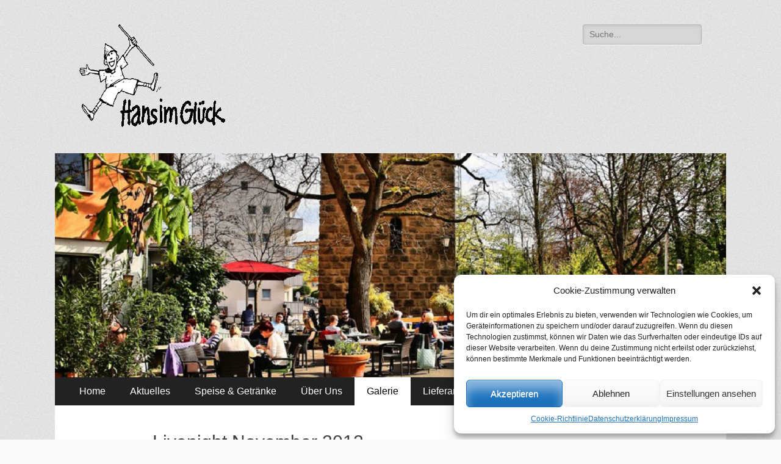

--- FILE ---
content_type: text/html; charset=UTF-8
request_url: https://www.hig-hn.de/livenight-november-2012/
body_size: 14529
content:
        <!DOCTYPE html>
        <html lang="de">
        
<head>
		<meta charset="UTF-8">
		<meta name="viewport" content="width=device-width, initial-scale=1, minimum-scale=1">
		<link rel="profile" href="https://gmpg.org/xfn/11">
		<title>Livenight November 2012</title>
<meta name='robots' content='max-image-preview:large' />
<link rel="alternate" type="application/rss+xml" title=" &raquo; Feed" href="https://www.hig-hn.de/feed/" />
<link rel="alternate" type="application/rss+xml" title=" &raquo; Kommentar-Feed" href="https://www.hig-hn.de/comments/feed/" />
<link rel="alternate" title="oEmbed (JSON)" type="application/json+oembed" href="https://www.hig-hn.de/wp-json/oembed/1.0/embed?url=https%3A%2F%2Fwww.hig-hn.de%2Flivenight-november-2012%2F" />
<link rel="alternate" title="oEmbed (XML)" type="text/xml+oembed" href="https://www.hig-hn.de/wp-json/oembed/1.0/embed?url=https%3A%2F%2Fwww.hig-hn.de%2Flivenight-november-2012%2F&#038;format=xml" />
<style id='wp-img-auto-sizes-contain-inline-css' type='text/css'>
img:is([sizes=auto i],[sizes^="auto," i]){contain-intrinsic-size:3000px 1500px}
/*# sourceURL=wp-img-auto-sizes-contain-inline-css */
</style>
<style id='wp-emoji-styles-inline-css' type='text/css'>

	img.wp-smiley, img.emoji {
		display: inline !important;
		border: none !important;
		box-shadow: none !important;
		height: 1em !important;
		width: 1em !important;
		margin: 0 0.07em !important;
		vertical-align: -0.1em !important;
		background: none !important;
		padding: 0 !important;
	}
/*# sourceURL=wp-emoji-styles-inline-css */
</style>
<style id='wp-block-library-inline-css' type='text/css'>
:root{--wp-block-synced-color:#7a00df;--wp-block-synced-color--rgb:122,0,223;--wp-bound-block-color:var(--wp-block-synced-color);--wp-editor-canvas-background:#ddd;--wp-admin-theme-color:#007cba;--wp-admin-theme-color--rgb:0,124,186;--wp-admin-theme-color-darker-10:#006ba1;--wp-admin-theme-color-darker-10--rgb:0,107,160.5;--wp-admin-theme-color-darker-20:#005a87;--wp-admin-theme-color-darker-20--rgb:0,90,135;--wp-admin-border-width-focus:2px}@media (min-resolution:192dpi){:root{--wp-admin-border-width-focus:1.5px}}.wp-element-button{cursor:pointer}:root .has-very-light-gray-background-color{background-color:#eee}:root .has-very-dark-gray-background-color{background-color:#313131}:root .has-very-light-gray-color{color:#eee}:root .has-very-dark-gray-color{color:#313131}:root .has-vivid-green-cyan-to-vivid-cyan-blue-gradient-background{background:linear-gradient(135deg,#00d084,#0693e3)}:root .has-purple-crush-gradient-background{background:linear-gradient(135deg,#34e2e4,#4721fb 50%,#ab1dfe)}:root .has-hazy-dawn-gradient-background{background:linear-gradient(135deg,#faaca8,#dad0ec)}:root .has-subdued-olive-gradient-background{background:linear-gradient(135deg,#fafae1,#67a671)}:root .has-atomic-cream-gradient-background{background:linear-gradient(135deg,#fdd79a,#004a59)}:root .has-nightshade-gradient-background{background:linear-gradient(135deg,#330968,#31cdcf)}:root .has-midnight-gradient-background{background:linear-gradient(135deg,#020381,#2874fc)}:root{--wp--preset--font-size--normal:16px;--wp--preset--font-size--huge:42px}.has-regular-font-size{font-size:1em}.has-larger-font-size{font-size:2.625em}.has-normal-font-size{font-size:var(--wp--preset--font-size--normal)}.has-huge-font-size{font-size:var(--wp--preset--font-size--huge)}.has-text-align-center{text-align:center}.has-text-align-left{text-align:left}.has-text-align-right{text-align:right}.has-fit-text{white-space:nowrap!important}#end-resizable-editor-section{display:none}.aligncenter{clear:both}.items-justified-left{justify-content:flex-start}.items-justified-center{justify-content:center}.items-justified-right{justify-content:flex-end}.items-justified-space-between{justify-content:space-between}.screen-reader-text{border:0;clip-path:inset(50%);height:1px;margin:-1px;overflow:hidden;padding:0;position:absolute;width:1px;word-wrap:normal!important}.screen-reader-text:focus{background-color:#ddd;clip-path:none;color:#444;display:block;font-size:1em;height:auto;left:5px;line-height:normal;padding:15px 23px 14px;text-decoration:none;top:5px;width:auto;z-index:100000}html :where(.has-border-color){border-style:solid}html :where([style*=border-top-color]){border-top-style:solid}html :where([style*=border-right-color]){border-right-style:solid}html :where([style*=border-bottom-color]){border-bottom-style:solid}html :where([style*=border-left-color]){border-left-style:solid}html :where([style*=border-width]){border-style:solid}html :where([style*=border-top-width]){border-top-style:solid}html :where([style*=border-right-width]){border-right-style:solid}html :where([style*=border-bottom-width]){border-bottom-style:solid}html :where([style*=border-left-width]){border-left-style:solid}html :where(img[class*=wp-image-]){height:auto;max-width:100%}:where(figure){margin:0 0 1em}html :where(.is-position-sticky){--wp-admin--admin-bar--position-offset:var(--wp-admin--admin-bar--height,0px)}@media screen and (max-width:600px){html :where(.is-position-sticky){--wp-admin--admin-bar--position-offset:0px}}

/*# sourceURL=wp-block-library-inline-css */
</style><style id='global-styles-inline-css' type='text/css'>
:root{--wp--preset--aspect-ratio--square: 1;--wp--preset--aspect-ratio--4-3: 4/3;--wp--preset--aspect-ratio--3-4: 3/4;--wp--preset--aspect-ratio--3-2: 3/2;--wp--preset--aspect-ratio--2-3: 2/3;--wp--preset--aspect-ratio--16-9: 16/9;--wp--preset--aspect-ratio--9-16: 9/16;--wp--preset--color--black: #000000;--wp--preset--color--cyan-bluish-gray: #abb8c3;--wp--preset--color--white: #ffffff;--wp--preset--color--pale-pink: #f78da7;--wp--preset--color--vivid-red: #cf2e2e;--wp--preset--color--luminous-vivid-orange: #ff6900;--wp--preset--color--luminous-vivid-amber: #fcb900;--wp--preset--color--light-green-cyan: #7bdcb5;--wp--preset--color--vivid-green-cyan: #00d084;--wp--preset--color--pale-cyan-blue: #8ed1fc;--wp--preset--color--vivid-cyan-blue: #0693e3;--wp--preset--color--vivid-purple: #9b51e0;--wp--preset--color--dark-gray: #404040;--wp--preset--color--gray: #eeeeee;--wp--preset--color--light-gray: #f9f9f9;--wp--preset--color--yellow: #e5ae4a;--wp--preset--color--blue: #1b8be0;--wp--preset--color--tahiti-gold: #e4741f;--wp--preset--gradient--vivid-cyan-blue-to-vivid-purple: linear-gradient(135deg,rgb(6,147,227) 0%,rgb(155,81,224) 100%);--wp--preset--gradient--light-green-cyan-to-vivid-green-cyan: linear-gradient(135deg,rgb(122,220,180) 0%,rgb(0,208,130) 100%);--wp--preset--gradient--luminous-vivid-amber-to-luminous-vivid-orange: linear-gradient(135deg,rgb(252,185,0) 0%,rgb(255,105,0) 100%);--wp--preset--gradient--luminous-vivid-orange-to-vivid-red: linear-gradient(135deg,rgb(255,105,0) 0%,rgb(207,46,46) 100%);--wp--preset--gradient--very-light-gray-to-cyan-bluish-gray: linear-gradient(135deg,rgb(238,238,238) 0%,rgb(169,184,195) 100%);--wp--preset--gradient--cool-to-warm-spectrum: linear-gradient(135deg,rgb(74,234,220) 0%,rgb(151,120,209) 20%,rgb(207,42,186) 40%,rgb(238,44,130) 60%,rgb(251,105,98) 80%,rgb(254,248,76) 100%);--wp--preset--gradient--blush-light-purple: linear-gradient(135deg,rgb(255,206,236) 0%,rgb(152,150,240) 100%);--wp--preset--gradient--blush-bordeaux: linear-gradient(135deg,rgb(254,205,165) 0%,rgb(254,45,45) 50%,rgb(107,0,62) 100%);--wp--preset--gradient--luminous-dusk: linear-gradient(135deg,rgb(255,203,112) 0%,rgb(199,81,192) 50%,rgb(65,88,208) 100%);--wp--preset--gradient--pale-ocean: linear-gradient(135deg,rgb(255,245,203) 0%,rgb(182,227,212) 50%,rgb(51,167,181) 100%);--wp--preset--gradient--electric-grass: linear-gradient(135deg,rgb(202,248,128) 0%,rgb(113,206,126) 100%);--wp--preset--gradient--midnight: linear-gradient(135deg,rgb(2,3,129) 0%,rgb(40,116,252) 100%);--wp--preset--font-size--small: 14px;--wp--preset--font-size--medium: 20px;--wp--preset--font-size--large: 42px;--wp--preset--font-size--x-large: 42px;--wp--preset--font-size--extra-small: 13px;--wp--preset--font-size--normal: 16px;--wp--preset--font-size--huge: 56px;--wp--preset--spacing--20: 0.44rem;--wp--preset--spacing--30: 0.67rem;--wp--preset--spacing--40: 1rem;--wp--preset--spacing--50: 1.5rem;--wp--preset--spacing--60: 2.25rem;--wp--preset--spacing--70: 3.38rem;--wp--preset--spacing--80: 5.06rem;--wp--preset--shadow--natural: 6px 6px 9px rgba(0, 0, 0, 0.2);--wp--preset--shadow--deep: 12px 12px 50px rgba(0, 0, 0, 0.4);--wp--preset--shadow--sharp: 6px 6px 0px rgba(0, 0, 0, 0.2);--wp--preset--shadow--outlined: 6px 6px 0px -3px rgb(255, 255, 255), 6px 6px rgb(0, 0, 0);--wp--preset--shadow--crisp: 6px 6px 0px rgb(0, 0, 0);}:where(.is-layout-flex){gap: 0.5em;}:where(.is-layout-grid){gap: 0.5em;}body .is-layout-flex{display: flex;}.is-layout-flex{flex-wrap: wrap;align-items: center;}.is-layout-flex > :is(*, div){margin: 0;}body .is-layout-grid{display: grid;}.is-layout-grid > :is(*, div){margin: 0;}:where(.wp-block-columns.is-layout-flex){gap: 2em;}:where(.wp-block-columns.is-layout-grid){gap: 2em;}:where(.wp-block-post-template.is-layout-flex){gap: 1.25em;}:where(.wp-block-post-template.is-layout-grid){gap: 1.25em;}.has-black-color{color: var(--wp--preset--color--black) !important;}.has-cyan-bluish-gray-color{color: var(--wp--preset--color--cyan-bluish-gray) !important;}.has-white-color{color: var(--wp--preset--color--white) !important;}.has-pale-pink-color{color: var(--wp--preset--color--pale-pink) !important;}.has-vivid-red-color{color: var(--wp--preset--color--vivid-red) !important;}.has-luminous-vivid-orange-color{color: var(--wp--preset--color--luminous-vivid-orange) !important;}.has-luminous-vivid-amber-color{color: var(--wp--preset--color--luminous-vivid-amber) !important;}.has-light-green-cyan-color{color: var(--wp--preset--color--light-green-cyan) !important;}.has-vivid-green-cyan-color{color: var(--wp--preset--color--vivid-green-cyan) !important;}.has-pale-cyan-blue-color{color: var(--wp--preset--color--pale-cyan-blue) !important;}.has-vivid-cyan-blue-color{color: var(--wp--preset--color--vivid-cyan-blue) !important;}.has-vivid-purple-color{color: var(--wp--preset--color--vivid-purple) !important;}.has-black-background-color{background-color: var(--wp--preset--color--black) !important;}.has-cyan-bluish-gray-background-color{background-color: var(--wp--preset--color--cyan-bluish-gray) !important;}.has-white-background-color{background-color: var(--wp--preset--color--white) !important;}.has-pale-pink-background-color{background-color: var(--wp--preset--color--pale-pink) !important;}.has-vivid-red-background-color{background-color: var(--wp--preset--color--vivid-red) !important;}.has-luminous-vivid-orange-background-color{background-color: var(--wp--preset--color--luminous-vivid-orange) !important;}.has-luminous-vivid-amber-background-color{background-color: var(--wp--preset--color--luminous-vivid-amber) !important;}.has-light-green-cyan-background-color{background-color: var(--wp--preset--color--light-green-cyan) !important;}.has-vivid-green-cyan-background-color{background-color: var(--wp--preset--color--vivid-green-cyan) !important;}.has-pale-cyan-blue-background-color{background-color: var(--wp--preset--color--pale-cyan-blue) !important;}.has-vivid-cyan-blue-background-color{background-color: var(--wp--preset--color--vivid-cyan-blue) !important;}.has-vivid-purple-background-color{background-color: var(--wp--preset--color--vivid-purple) !important;}.has-black-border-color{border-color: var(--wp--preset--color--black) !important;}.has-cyan-bluish-gray-border-color{border-color: var(--wp--preset--color--cyan-bluish-gray) !important;}.has-white-border-color{border-color: var(--wp--preset--color--white) !important;}.has-pale-pink-border-color{border-color: var(--wp--preset--color--pale-pink) !important;}.has-vivid-red-border-color{border-color: var(--wp--preset--color--vivid-red) !important;}.has-luminous-vivid-orange-border-color{border-color: var(--wp--preset--color--luminous-vivid-orange) !important;}.has-luminous-vivid-amber-border-color{border-color: var(--wp--preset--color--luminous-vivid-amber) !important;}.has-light-green-cyan-border-color{border-color: var(--wp--preset--color--light-green-cyan) !important;}.has-vivid-green-cyan-border-color{border-color: var(--wp--preset--color--vivid-green-cyan) !important;}.has-pale-cyan-blue-border-color{border-color: var(--wp--preset--color--pale-cyan-blue) !important;}.has-vivid-cyan-blue-border-color{border-color: var(--wp--preset--color--vivid-cyan-blue) !important;}.has-vivid-purple-border-color{border-color: var(--wp--preset--color--vivid-purple) !important;}.has-vivid-cyan-blue-to-vivid-purple-gradient-background{background: var(--wp--preset--gradient--vivid-cyan-blue-to-vivid-purple) !important;}.has-light-green-cyan-to-vivid-green-cyan-gradient-background{background: var(--wp--preset--gradient--light-green-cyan-to-vivid-green-cyan) !important;}.has-luminous-vivid-amber-to-luminous-vivid-orange-gradient-background{background: var(--wp--preset--gradient--luminous-vivid-amber-to-luminous-vivid-orange) !important;}.has-luminous-vivid-orange-to-vivid-red-gradient-background{background: var(--wp--preset--gradient--luminous-vivid-orange-to-vivid-red) !important;}.has-very-light-gray-to-cyan-bluish-gray-gradient-background{background: var(--wp--preset--gradient--very-light-gray-to-cyan-bluish-gray) !important;}.has-cool-to-warm-spectrum-gradient-background{background: var(--wp--preset--gradient--cool-to-warm-spectrum) !important;}.has-blush-light-purple-gradient-background{background: var(--wp--preset--gradient--blush-light-purple) !important;}.has-blush-bordeaux-gradient-background{background: var(--wp--preset--gradient--blush-bordeaux) !important;}.has-luminous-dusk-gradient-background{background: var(--wp--preset--gradient--luminous-dusk) !important;}.has-pale-ocean-gradient-background{background: var(--wp--preset--gradient--pale-ocean) !important;}.has-electric-grass-gradient-background{background: var(--wp--preset--gradient--electric-grass) !important;}.has-midnight-gradient-background{background: var(--wp--preset--gradient--midnight) !important;}.has-small-font-size{font-size: var(--wp--preset--font-size--small) !important;}.has-medium-font-size{font-size: var(--wp--preset--font-size--medium) !important;}.has-large-font-size{font-size: var(--wp--preset--font-size--large) !important;}.has-x-large-font-size{font-size: var(--wp--preset--font-size--x-large) !important;}
/*# sourceURL=global-styles-inline-css */
</style>

<style id='classic-theme-styles-inline-css' type='text/css'>
/*! This file is auto-generated */
.wp-block-button__link{color:#fff;background-color:#32373c;border-radius:9999px;box-shadow:none;text-decoration:none;padding:calc(.667em + 2px) calc(1.333em + 2px);font-size:1.125em}.wp-block-file__button{background:#32373c;color:#fff;text-decoration:none}
/*# sourceURL=/wp-includes/css/classic-themes.min.css */
</style>
<link rel='stylesheet' id='contact-form-7-css' href='https://www.hig-hn.de/wp-content/plugins/contact-form-7/includes/css/styles.css?ver=6.1.3' type='text/css' media='all' />
<link rel='stylesheet' id='wpgmp-frontend-css' href='https://www.hig-hn.de/wp-content/plugins/wp-google-map-plugin/assets/css/wpgmp_all_frontend.css?ver=4.9.1' type='text/css' media='all' />
<link rel='stylesheet' id='cmplz-general-css' href='https://www.hig-hn.de/wp-content/plugins/complianz-gdpr-premium/assets/css/cookieblocker.min.css?ver=1755861883' type='text/css' media='all' />
<link rel='stylesheet' id='catchresponsive-style-css' href='https://www.hig-hn.de/wp-content/themes/catch-responsive-pro/style.css?ver=5.0' type='text/css' media='all' />
<link rel='stylesheet' id='catchresponsive-block-style-css' href='https://www.hig-hn.de/wp-content/themes/catch-responsive-pro/css/blocks.css?ver=5.0' type='text/css' media='all' />
<link rel='stylesheet' id='font-awesome-css' href='https://www.hig-hn.de/wp-content/themes/catch-responsive-pro/css/font-awesome/css/all.min.css?ver=6.7.2' type='text/css' media='all' />
<link rel='stylesheet' id='jquery-sidr-css' href='https://www.hig-hn.de/wp-content/themes/catch-responsive-pro/css/jquery.sidr.light.min.css?ver=2.1.0' type='text/css' media='all' />
<script type="text/javascript" src="https://www.hig-hn.de/wp-includes/js/jquery/jquery.min.js?ver=3.7.1" id="jquery-core-js"></script>
<script type="text/javascript" src="https://www.hig-hn.de/wp-includes/js/jquery/jquery-migrate.min.js?ver=3.4.1" id="jquery-migrate-js"></script>
<script type="text/javascript" src="https://www.hig-hn.de/wp-content/themes/catch-responsive-pro/js/jquery.sidr.min.js?ver=2.2.1.1" id="jquery-sidr-js"></script>
<script type="text/javascript" src="https://www.hig-hn.de/wp-content/themes/catch-responsive-pro/js/catchresponsive-custom-scripts.min.js" id="catchresponsive-custom-scripts-js"></script>
<link rel="https://api.w.org/" href="https://www.hig-hn.de/wp-json/" /><link rel="alternate" title="JSON" type="application/json" href="https://www.hig-hn.de/wp-json/wp/v2/pages/834" /><link rel="canonical" href="https://www.hig-hn.de/livenight-november-2012/" />
			<style>.cmplz-hidden {
					display: none !important;
				}</style><style type="text/css" id="custom-background-css">
body.custom-background { background-image: url("https://www.hig-hn.de/wp-content/themes/catch-responsive-pro/images/body-bg.jpg"); background-position: left top; background-size: auto; background-repeat: repeat; background-attachment: scroll; }
</style>
	<!--  inline CSS Styles -->
<style type="text/css" media="screen">
.site-title a, .site-description { color: #111111; }
</style>
</head>

<body data-rsssl=1 data-cmplz=1 class="wp-singular page-template-default page page-id-834 custom-background wp-custom-logo wp-embed-responsive wp-theme-catch-responsive-pro no-sidebar content-width excerpt-image-left mobile-menu-one">


		<div id="page" class="hfeed site">
				<header id="masthead" role="banner">
    		<div class="wrapper">
		
        <div id="mobile-header-left-menu" class="mobile-menu-anchor primary-menu">
            <a href="#mobile-header-left-nav" id="header-left-menu" class="font-awesome fa-solid fa-menu">
                <span class="mobile-menu-text">Menü</span>
            </a>
        </div><!-- #mobile-header-menu -->

        <div id="site-branding" class="logo-left">
				<div id="site-logo"><a href="https://www.hig-hn.de/" class="custom-logo-link" rel="home"><img width="242" height="171" src="https://www.hig-hn.de/wp-content/uploads/2018/09/cropped-hansimglueck-1.gif" class="custom-logo" alt="" decoding="async" /></a></div><!-- #site-logo --><div id="site-header"><p class="site-title"><a href="https://www.hig-hn.de/" rel="home"></a></p></div><!-- #site-header --></div><!-- #site-branding-->

<aside class="site-navigation sidebar sidebar-header-right widget-area">
			<section class="widget widget_search" id="header-right-search">
			<div class="widget-wrap">
				
<form role="search" method="get" class="search-form" action="https://www.hig-hn.de/">
	<label>
		<span class="screen-reader-text">Suche für: </span>
		<input type="search" class="search-field" placeholder="Suche..." value="" name="s" title="Suche für: ">
	</label>
	<input type="submit" class="search-submit" value="Suchen">
</form>
			</div>
		</section>
		</aside><!-- .sidebar .header-sidebar .widget-area -->

			</div><!-- .wrapper -->
		</header><!-- #masthead -->
		<div id="header-featured-image">
					<div class="wrapper"><a title="" href="https://www.hig-hn.de/" target="_self"><img class="wp-post-image" alt="" src="https://www.hig-hn.de/wp-content/uploads/2022/01/cropped-hn-14.apr-102x-kl-1024x400-1.jpg" /></a></div><!-- .wrapper -->
				</div><!-- #header-featured-image -->            <nav class="site-navigation nav-primary search-enabled" role="navigation">
                <div class="wrapper">
                    <h2 class="screen-reader-text">Erstes Menü</h2>
                    <div class="screen-reader-text skip-link"><a href="#content" title="Zum Inhalt:">Zum Inhalt:</a></div>
                    <ul id="menu-main-menu" class="menu catchresponsive-nav-menu"><li id="menu-item-1662" class="menu-item menu-item-type-post_type menu-item-object-page menu-item-home menu-item-1662"><a href="https://www.hig-hn.de/">Home</a></li>
<li id="menu-item-1905" class="menu-item menu-item-type-post_type menu-item-object-page menu-item-has-children menu-item-1905"><a href="https://www.hig-hn.de/aktuelles-2/">Aktuelles</a>
<ul class="sub-menu">
	<li id="menu-item-1664" class="menu-item menu-item-type-post_type menu-item-object-page menu-item-1664"><a href="https://www.hig-hn.de/wetter/">Wetter</a></li>
	<li id="menu-item-1665" class="menu-item menu-item-type-post_type menu-item-object-page menu-item-1665"><a href="https://www.hig-hn.de/termine/">Termine</a></li>
</ul>
</li>
<li id="menu-item-1650" class="menu-item menu-item-type-post_type menu-item-object-page menu-item-has-children menu-item-1650"><a href="https://www.hig-hn.de/speise-getraenke/">Speise &#038; Getränke</a>
<ul class="sub-menu">
	<li id="menu-item-1661" class="menu-item menu-item-type-post_type menu-item-object-page menu-item-1661"><a href="https://www.hig-hn.de/wochenkarte/">Wochenkarte</a></li>
	<li id="menu-item-1657" class="menu-item menu-item-type-post_type menu-item-object-page menu-item-1657"><a href="https://www.hig-hn.de/speisekarte/">Speisekarte</a></li>
	<li id="menu-item-1660" class="menu-item menu-item-type-post_type menu-item-object-page menu-item-1660"><a href="https://www.hig-hn.de/weinkarte/">Weinkarte</a></li>
	<li id="menu-item-1654" class="menu-item menu-item-type-post_type menu-item-object-page menu-item-1654"><a href="https://www.hig-hn.de/1632-2/">Getränke</a></li>
	<li id="menu-item-1653" class="menu-item menu-item-type-post_type menu-item-object-page menu-item-1653"><a href="https://www.hig-hn.de/cocktails/">Cocktails</a></li>
</ul>
</li>
<li id="menu-item-1659" class="menu-item menu-item-type-post_type menu-item-object-page menu-item-has-children menu-item-1659"><a href="https://www.hig-hn.de/ueber-uns/">Über Uns</a>
<ul class="sub-menu">
	<li id="menu-item-1652" class="menu-item menu-item-type-post_type menu-item-object-page menu-item-1652"><a href="https://www.hig-hn.de/anfahrt/">Anfahrt</a></li>
	<li id="menu-item-1655" class="menu-item menu-item-type-post_type menu-item-object-page menu-item-1655"><a href="https://www.hig-hn.de/oeffnungszeiten/">Öffnungszeiten</a></li>
</ul>
</li>
<li id="menu-item-24" class="menu-item menu-item-type-post_type menu-item-object-page current-menu-ancestor current_page_ancestor menu-item-has-children menu-item-24"><a href="https://www.hig-hn.de/galerie/">Galerie</a>
<ul class="sub-menu">
	<li id="menu-item-21" class="menu-item menu-item-type-post_type menu-item-object-page menu-item-has-children menu-item-21"><a href="https://www.hig-hn.de/2017-2/">2017</a>
	<ul class="sub-menu">
		<li id="menu-item-270" class="menu-item menu-item-type-post_type menu-item-object-page menu-item-270"><a href="https://www.hig-hn.de/adventszauber2017/">Adventszauber 2017</a></li>
		<li id="menu-item-271" class="menu-item menu-item-type-post_type menu-item-object-page menu-item-271"><a href="https://www.hig-hn.de/fluss2017/">Fluss 2017</a></li>
		<li id="menu-item-272" class="menu-item menu-item-type-post_type menu-item-object-page menu-item-272"><a href="https://www.hig-hn.de/livenacht-2017/">Livenacht 2017</a></li>
		<li id="menu-item-273" class="menu-item menu-item-type-post_type menu-item-object-page menu-item-273"><a href="https://www.hig-hn.de/tipp-2017/">Tipp 2017</a></li>
	</ul>
</li>
	<li id="menu-item-161" class="menu-item menu-item-type-post_type menu-item-object-page menu-item-has-children menu-item-161"><a href="https://www.hig-hn.de/2016-2/">2016</a>
	<ul class="sub-menu">
		<li id="menu-item-1442" class="menu-item menu-item-type-post_type menu-item-object-page menu-item-1442"><a href="https://www.hig-hn.de/advent-2016/">Advent 2016</a></li>
		<li id="menu-item-1441" class="menu-item menu-item-type-post_type menu-item-object-page menu-item-1441"><a href="https://www.hig-hn.de/em-2016/">EM 2016</a></li>
		<li id="menu-item-1440" class="menu-item menu-item-type-post_type menu-item-object-page menu-item-1440"><a href="https://www.hig-hn.de/livenacht-2016/">Livenacht 2016</a></li>
		<li id="menu-item-1439" class="menu-item menu-item-type-post_type menu-item-object-page menu-item-1439"><a href="https://www.hig-hn.de/livenacht-2-2016/">Livenacht 2. 2016</a></li>
		<li id="menu-item-1438" class="menu-item menu-item-type-post_type menu-item-object-page menu-item-1438"><a href="https://www.hig-hn.de/pre-weihnacht-2016/">Pre-Weihnacht 2016</a></li>
		<li id="menu-item-1437" class="menu-item menu-item-type-post_type menu-item-object-page menu-item-1437"><a href="https://www.hig-hn.de/sylvester-2016/">Sylvester 2016</a></li>
		<li id="menu-item-1436" class="menu-item menu-item-type-post_type menu-item-object-page menu-item-1436"><a href="https://www.hig-hn.de/tipp-2016/">Tipp 2016</a></li>
	</ul>
</li>
	<li id="menu-item-162" class="menu-item menu-item-type-post_type menu-item-object-page menu-item-has-children menu-item-162"><a href="https://www.hig-hn.de/2015-2/">2015</a>
	<ul class="sub-menu">
		<li id="menu-item-1301" class="menu-item menu-item-type-post_type menu-item-object-page menu-item-1301"><a href="https://www.hig-hn.de/25-jaehriges-jubilaeum/">25 Jähriges Jubiläum</a></li>
		<li id="menu-item-1300" class="menu-item menu-item-type-post_type menu-item-object-page menu-item-1300"><a href="https://www.hig-hn.de/adventszauber-2015/">Adventszauber 2015</a></li>
		<li id="menu-item-1299" class="menu-item menu-item-type-post_type menu-item-object-page menu-item-1299"><a href="https://www.hig-hn.de/altweiber-2015/">Altweiber 2015</a></li>
		<li id="menu-item-1297" class="menu-item menu-item-type-post_type menu-item-object-page menu-item-1297"><a href="https://www.hig-hn.de/sylvester-2015/">Sylvester 2015</a></li>
	</ul>
</li>
	<li id="menu-item-163" class="menu-item menu-item-type-post_type menu-item-object-page menu-item-has-children menu-item-163"><a href="https://www.hig-hn.de/2014-2/">2014</a>
	<ul class="sub-menu">
		<li id="menu-item-1187" class="menu-item menu-item-type-post_type menu-item-object-page menu-item-1187"><a href="https://www.hig-hn.de/adventszauber-2014/">Adventszauber 2014</a></li>
		<li id="menu-item-1186" class="menu-item menu-item-type-post_type menu-item-object-page menu-item-1186"><a href="https://www.hig-hn.de/neckarfest-2014/">Neckarfest 2014</a></li>
		<li id="menu-item-1185" class="menu-item menu-item-type-post_type menu-item-object-page menu-item-1185"><a href="https://www.hig-hn.de/pre-sylvester-2014/">Pre-Sylvester 2014</a></li>
		<li id="menu-item-1184" class="menu-item menu-item-type-post_type menu-item-object-page menu-item-1184"><a href="https://www.hig-hn.de/vorweihnacht-2014/">Vorweihnacht 2014</a></li>
		<li id="menu-item-1183" class="menu-item menu-item-type-post_type menu-item-object-page menu-item-1183"><a href="https://www.hig-hn.de/weihnacht-2014/">Weihnacht 2014</a></li>
		<li id="menu-item-1182" class="menu-item menu-item-type-post_type menu-item-object-page menu-item-1182"><a href="https://www.hig-hn.de/wm-2014/">WM 2014</a></li>
	</ul>
</li>
	<li id="menu-item-164" class="menu-item menu-item-type-post_type menu-item-object-page menu-item-has-children menu-item-164"><a href="https://www.hig-hn.de/2013-2/">2013</a>
	<ul class="sub-menu">
		<li id="menu-item-931" class="menu-item menu-item-type-post_type menu-item-object-page menu-item-931"><a href="https://www.hig-hn.de/altweiber-2013/">Altweiber 2013</a></li>
		<li id="menu-item-930" class="menu-item menu-item-type-post_type menu-item-object-page menu-item-930"><a href="https://www.hig-hn.de/neckarfest-2013/">Neckarfest 2013</a></li>
		<li id="menu-item-929" class="menu-item menu-item-type-post_type menu-item-object-page menu-item-929"><a href="https://www.hig-hn.de/sylvester-2013/">Sylvester 2013</a></li>
	</ul>
</li>
	<li id="menu-item-166" class="menu-item menu-item-type-post_type menu-item-object-page current-menu-ancestor current-menu-parent current_page_parent current_page_ancestor menu-item-has-children menu-item-166"><a href="https://www.hig-hn.de/2012-2/">2012</a>
	<ul class="sub-menu">
		<li id="menu-item-938" class="menu-item menu-item-type-post_type menu-item-object-page menu-item-938"><a href="https://www.hig-hn.de/altweiber-2012/">Altweiber 2012</a></li>
		<li id="menu-item-937" class="menu-item menu-item-type-post_type menu-item-object-page menu-item-937"><a href="https://www.hig-hn.de/city-triathlon-2012/">City-Triathlon 2012</a></li>
		<li id="menu-item-936" class="menu-item menu-item-type-post_type menu-item-object-page menu-item-936"><a href="https://www.hig-hn.de/em-2012/">EM 2012</a></li>
		<li id="menu-item-935" class="menu-item menu-item-type-post_type menu-item-object-page menu-item-935"><a href="https://www.hig-hn.de/fruehjahr-2012/">Frühjahr 2012</a></li>
		<li id="menu-item-934" class="menu-item menu-item-type-post_type menu-item-object-page current-menu-item page_item page-item-834 current_page_item menu-item-934"><a href="https://www.hig-hn.de/livenight-november-2012/" aria-current="page">Livenight November 2012</a></li>
		<li id="menu-item-933" class="menu-item menu-item-type-post_type menu-item-object-page menu-item-933"><a href="https://www.hig-hn.de/neckarfest-2012/">Neckarfest 2012</a></li>
		<li id="menu-item-932" class="menu-item menu-item-type-post_type menu-item-object-page menu-item-932"><a href="https://www.hig-hn.de/pre-sylvester-2012/">Pre-Sylvester 2012</a></li>
	</ul>
</li>
	<li id="menu-item-165" class="menu-item menu-item-type-post_type menu-item-object-page menu-item-has-children menu-item-165"><a href="https://www.hig-hn.de/2011-2/">2011</a>
	<ul class="sub-menu">
		<li id="menu-item-781" class="menu-item menu-item-type-post_type menu-item-object-page menu-item-781"><a href="https://www.hig-hn.de/altweiber-2011-2/">Altweiber 2011</a></li>
		<li id="menu-item-786" class="menu-item menu-item-type-post_type menu-item-object-page menu-item-786"><a href="https://www.hig-hn.de/altweiber-2011/">City-Triathlon 2011</a></li>
		<li id="menu-item-784" class="menu-item menu-item-type-post_type menu-item-object-page menu-item-784"><a href="https://www.hig-hn.de/livenight-november-2011/">Livenight November 2011</a></li>
		<li id="menu-item-785" class="menu-item menu-item-type-post_type menu-item-object-page menu-item-785"><a href="https://www.hig-hn.de/livenight-dezember-2011/">Livenight Dezember 2011</a></li>
		<li id="menu-item-783" class="menu-item menu-item-type-post_type menu-item-object-page menu-item-783"><a href="https://www.hig-hn.de/pre-sylvester-2011/">Pre-Sylvester 2011</a></li>
		<li id="menu-item-782" class="menu-item menu-item-type-post_type menu-item-object-page menu-item-782"><a href="https://www.hig-hn.de/sommer-2011/">Sommer 2011</a></li>
	</ul>
</li>
	<li id="menu-item-156" class="menu-item menu-item-type-post_type menu-item-object-page menu-item-has-children menu-item-156"><a href="https://www.hig-hn.de/2010-2/">2010</a>
	<ul class="sub-menu">
		<li id="menu-item-700" class="menu-item menu-item-type-post_type menu-item-object-page menu-item-700"><a href="https://www.hig-hn.de/altweiber-2010/">Altweiber 2010</a></li>
		<li id="menu-item-699" class="menu-item menu-item-type-post_type menu-item-object-page menu-item-699"><a href="https://www.hig-hn.de/city-triathlon-2010/">City-Triathlon 2010</a></li>
		<li id="menu-item-698" class="menu-item menu-item-type-post_type menu-item-object-page menu-item-698"><a href="https://www.hig-hn.de/jubi-2010/">Jubi 2010</a></li>
		<li id="menu-item-697" class="menu-item menu-item-type-post_type menu-item-object-page menu-item-697"><a href="https://www.hig-hn.de/livenight-2010/">Pre-Sylvester 2010</a></li>
		<li id="menu-item-696" class="menu-item menu-item-type-post_type menu-item-object-page menu-item-696"><a href="https://www.hig-hn.de/wm-2010/">WM 2010</a></li>
	</ul>
</li>
	<li id="menu-item-155" class="menu-item menu-item-type-post_type menu-item-object-page menu-item-has-children menu-item-155"><a href="https://www.hig-hn.de/2009-2/">2009</a>
	<ul class="sub-menu">
		<li id="menu-item-536" class="menu-item menu-item-type-post_type menu-item-object-page menu-item-536"><a href="https://www.hig-hn.de/altweiber-2009/">Altweiber 2009</a></li>
		<li id="menu-item-535" class="menu-item menu-item-type-post_type menu-item-object-page menu-item-535"><a href="https://www.hig-hn.de/fasching-2009/">Fasching 2009</a></li>
		<li id="menu-item-534" class="menu-item menu-item-type-post_type menu-item-object-page menu-item-534"><a href="https://www.hig-hn.de/livenight-april-2009/">Livenight April 2009</a></li>
		<li id="menu-item-533" class="menu-item menu-item-type-post_type menu-item-object-page menu-item-533"><a href="https://www.hig-hn.de/livenight-november-2009/">Livenight November 2009</a></li>
		<li id="menu-item-531" class="menu-item menu-item-type-post_type menu-item-object-page menu-item-531"><a href="https://www.hig-hn.de/neckarvergnuegen-2009/">Neckarvergnügen 2009</a></li>
		<li id="menu-item-530" class="menu-item menu-item-type-post_type menu-item-object-page menu-item-530"><a href="https://www.hig-hn.de/pre-sylvester-2009/">Pre-Sylvester 2009</a></li>
	</ul>
</li>
	<li id="menu-item-154" class="menu-item menu-item-type-post_type menu-item-object-page menu-item-has-children menu-item-154"><a href="https://www.hig-hn.de/2008-2/">2008</a>
	<ul class="sub-menu">
		<li id="menu-item-430" class="menu-item menu-item-type-post_type menu-item-object-page menu-item-430"><a href="https://www.hig-hn.de/altweiber-2008/">Altweiber 2008</a></li>
		<li id="menu-item-429" class="menu-item menu-item-type-post_type menu-item-object-page menu-item-429"><a href="https://www.hig-hn.de/em-2008/">EM 2008</a></li>
		<li id="menu-item-428" class="menu-item menu-item-type-post_type menu-item-object-page menu-item-428"><a href="https://www.hig-hn.de/fasching-2008/">Fasching 2008</a></li>
		<li id="menu-item-427" class="menu-item menu-item-type-post_type menu-item-object-page menu-item-427"><a href="https://www.hig-hn.de/livenight-april-2008/">Livenight April 2008</a></li>
		<li id="menu-item-426" class="menu-item menu-item-type-post_type menu-item-object-page menu-item-426"><a href="https://www.hig-hn.de/livenight-november-2008/">Livenight November 2008</a></li>
		<li id="menu-item-425" class="menu-item menu-item-type-post_type menu-item-object-page menu-item-425"><a href="https://www.hig-hn.de/pre-sylvester-2008/">Pre-Sylvester 2008</a></li>
		<li id="menu-item-424" class="menu-item menu-item-type-post_type menu-item-object-page menu-item-424"><a href="https://www.hig-hn.de/sommer-2008/">Sommer 2008</a></li>
	</ul>
</li>
	<li id="menu-item-153" class="menu-item menu-item-type-post_type menu-item-object-page menu-item-has-children menu-item-153"><a href="https://www.hig-hn.de/2007-2/">2007</a>
	<ul class="sub-menu">
		<li id="menu-item-279" class="menu-item menu-item-type-post_type menu-item-object-page menu-item-279"><a href="https://www.hig-hn.de/altweiber-2007/">Altweiber 2007</a></li>
		<li id="menu-item-278" class="menu-item menu-item-type-post_type menu-item-object-page menu-item-278"><a href="https://www.hig-hn.de/lichterfest-2007/">Lichterfest 2007</a></li>
		<li id="menu-item-277" class="menu-item menu-item-type-post_type menu-item-object-page menu-item-277"><a href="https://www.hig-hn.de/live-night-mai-2007/">Live-Night Mai 2007</a></li>
		<li id="menu-item-302" class="menu-item menu-item-type-post_type menu-item-object-page menu-item-302"><a href="https://www.hig-hn.de/live-night-november-2007/">Live-Night November 2007</a></li>
		<li id="menu-item-332" class="menu-item menu-item-type-post_type menu-item-object-page menu-item-332"><a href="https://www.hig-hn.de/pre-sylvester-2007/">Pre-Sylvester 2007</a></li>
		<li id="menu-item-331" class="menu-item menu-item-type-post_type menu-item-object-page menu-item-331"><a href="https://www.hig-hn.de/ruhpolding-2007/">Ruhpolding 2007</a></li>
		<li id="menu-item-330" class="menu-item menu-item-type-post_type menu-item-object-page menu-item-330"><a href="https://www.hig-hn.de/stauder-2007/">Stauder 2007</a></li>
	</ul>
</li>
	<li id="menu-item-152" class="menu-item menu-item-type-post_type menu-item-object-page menu-item-has-children menu-item-152"><a href="https://www.hig-hn.de/2006-2/">2006</a>
	<ul class="sub-menu">
		<li id="menu-item-167" class="menu-item menu-item-type-post_type menu-item-object-page menu-item-167"><a href="https://www.hig-hn.de/altweiber-2016/">Bundesliga Tipspiel</a></li>
		<li id="menu-item-186" class="menu-item menu-item-type-post_type menu-item-object-page menu-item-186"><a href="https://www.hig-hn.de/fasching-2006/">Fasching 2006</a></li>
		<li id="menu-item-187" class="menu-item menu-item-type-post_type menu-item-object-page menu-item-187"><a href="https://www.hig-hn.de/pre-sylvester-2006/">Pre-Sylvester 2006</a></li>
		<li id="menu-item-225" class="menu-item menu-item-type-post_type menu-item-object-page menu-item-225"><a href="https://www.hig-hn.de/wm-2006/">WM 2006</a></li>
	</ul>
</li>
</ul>
</li>
<li id="menu-item-1663" class="menu-item menu-item-type-post_type menu-item-object-page menu-item-1663"><a href="https://www.hig-hn.de/lieferanten-partner/">Lieferanten &#038; Partner</a></li>
<li id="menu-item-1648" class="menu-item menu-item-type-post_type menu-item-object-page menu-item-has-children menu-item-1648"><a href="https://www.hig-hn.de/kontakt/">Impressum</a>
<ul class="sub-menu">
	<li id="menu-item-1919" class="menu-item menu-item-type-post_type menu-item-object-page menu-item-1919"><a href="https://www.hig-hn.de/cookie-richtlinie-eu/">Cookie-Richtlinie (EU)</a></li>
	<li id="menu-item-1646" class="menu-item menu-item-type-post_type menu-item-object-page menu-item-privacy-policy menu-item-1646"><a rel="privacy-policy" href="https://www.hig-hn.de/datenschutzerklaerung-2/">Datenschutzerklärung</a></li>
</ul>
</li>
</ul>                        <div id="search-toggle" class="font-awesome fa-solid">
                            <a class="screen-reader-text" href="#search-container">Search</a>
                        </div>

                        <div id="search-container" class="displaynone">
                            
<form role="search" method="get" class="search-form" action="https://www.hig-hn.de/">
	<label>
		<span class="screen-reader-text">Suche für: </span>
		<input type="search" class="search-field" placeholder="Suche..." value="" name="s" title="Suche für: ">
	</label>
	<input type="submit" class="search-submit" value="Suchen">
</form>
                        </div>
                                    </div><!-- .wrapper -->
            </nav><!-- .nav-primary -->
        


		<div id="content" class="site-content">
			<div class="wrapper">
		<main id="main" class="site-main" role="main">

		
			
<article id="post-834" class="post-834 page type-page status-publish hentry">
	<!-- Page/Post Single Image Disabled or No Image set in Post Thumbnail -->	<div class="entry-container">
		<header class="entry-header">
			<h1 class="entry-title">Livenight November 2012</h1>
		</header><!-- .entry-header -->

		<div class="entry-content">
						<div style="width:100%;min-width:400px;height:300px;margin-bottom:10px;border:1px solid black;margin:0px auto;overflow:auto;">
				<div style="padding-left:20px;padding-right:20px;line-height:1.5;padding-top:40px;color:red;font-size:16px;text-align:left;">
					<b>Unite Gallery Error:</b><br><br> Gallery with alias: livenightnovember12 not found				</div>
				
							
			</div>	
			<p></p>
					</div><!-- .entry-content -->
			</div><!-- .entry-container -->
</article><!-- #post -->

			
		
	</main><!-- #main -->
	
			</div><!-- .wrapper -->
	    </div><!-- #content -->
		

	<footer id="colophon" class="site-footer" role="contentinfo">
    
			<div id="site-generator">
				<div class="wrapper">
					<div id="footer-content" class="copyright">Copyright © 2026 <a href="https://www.hig-hn.de/"></a>. All Rights Reserved. Designed by <a href="https://ish.network" target="blank">ISH Network Verwaltungs GmbH</a></div>
				</div><!-- .wrapper -->
			</div><!-- #site-generator -->	</footer><!-- #colophon -->
			</div><!-- #page -->
		
<a href="#masthead" id="scrollup" class="font-awesome fa-solid"><span class="screen-reader-text">Nach oben</span></a><nav id="mobile-header-left-nav" class="mobile-menu" role="navigation"><ul id="header-left-nav" class="menu"><li class="menu-item menu-item-type-post_type menu-item-object-page menu-item-home menu-item-1662"><a href="https://www.hig-hn.de/">Home</a></li>
<li class="menu-item menu-item-type-post_type menu-item-object-page menu-item-has-children menu-item-1905"><a href="https://www.hig-hn.de/aktuelles-2/">Aktuelles</a>
<ul class="sub-menu">
	<li class="menu-item menu-item-type-post_type menu-item-object-page menu-item-1664"><a href="https://www.hig-hn.de/wetter/">Wetter</a></li>
	<li class="menu-item menu-item-type-post_type menu-item-object-page menu-item-1665"><a href="https://www.hig-hn.de/termine/">Termine</a></li>
</ul>
</li>
<li class="menu-item menu-item-type-post_type menu-item-object-page menu-item-has-children menu-item-1650"><a href="https://www.hig-hn.de/speise-getraenke/">Speise &#038; Getränke</a>
<ul class="sub-menu">
	<li class="menu-item menu-item-type-post_type menu-item-object-page menu-item-1661"><a href="https://www.hig-hn.de/wochenkarte/">Wochenkarte</a></li>
	<li class="menu-item menu-item-type-post_type menu-item-object-page menu-item-1657"><a href="https://www.hig-hn.de/speisekarte/">Speisekarte</a></li>
	<li class="menu-item menu-item-type-post_type menu-item-object-page menu-item-1660"><a href="https://www.hig-hn.de/weinkarte/">Weinkarte</a></li>
	<li class="menu-item menu-item-type-post_type menu-item-object-page menu-item-1654"><a href="https://www.hig-hn.de/1632-2/">Getränke</a></li>
	<li class="menu-item menu-item-type-post_type menu-item-object-page menu-item-1653"><a href="https://www.hig-hn.de/cocktails/">Cocktails</a></li>
</ul>
</li>
<li class="menu-item menu-item-type-post_type menu-item-object-page menu-item-has-children menu-item-1659"><a href="https://www.hig-hn.de/ueber-uns/">Über Uns</a>
<ul class="sub-menu">
	<li class="menu-item menu-item-type-post_type menu-item-object-page menu-item-1652"><a href="https://www.hig-hn.de/anfahrt/">Anfahrt</a></li>
	<li class="menu-item menu-item-type-post_type menu-item-object-page menu-item-1655"><a href="https://www.hig-hn.de/oeffnungszeiten/">Öffnungszeiten</a></li>
</ul>
</li>
<li class="menu-item menu-item-type-post_type menu-item-object-page current-menu-ancestor current_page_ancestor menu-item-has-children menu-item-24"><a href="https://www.hig-hn.de/galerie/">Galerie</a>
<ul class="sub-menu">
	<li class="menu-item menu-item-type-post_type menu-item-object-page menu-item-has-children menu-item-21"><a href="https://www.hig-hn.de/2017-2/">2017</a>
	<ul class="sub-menu">
		<li class="menu-item menu-item-type-post_type menu-item-object-page menu-item-270"><a href="https://www.hig-hn.de/adventszauber2017/">Adventszauber 2017</a></li>
		<li class="menu-item menu-item-type-post_type menu-item-object-page menu-item-271"><a href="https://www.hig-hn.de/fluss2017/">Fluss 2017</a></li>
		<li class="menu-item menu-item-type-post_type menu-item-object-page menu-item-272"><a href="https://www.hig-hn.de/livenacht-2017/">Livenacht 2017</a></li>
		<li class="menu-item menu-item-type-post_type menu-item-object-page menu-item-273"><a href="https://www.hig-hn.de/tipp-2017/">Tipp 2017</a></li>
	</ul>
</li>
	<li class="menu-item menu-item-type-post_type menu-item-object-page menu-item-has-children menu-item-161"><a href="https://www.hig-hn.de/2016-2/">2016</a>
	<ul class="sub-menu">
		<li class="menu-item menu-item-type-post_type menu-item-object-page menu-item-1442"><a href="https://www.hig-hn.de/advent-2016/">Advent 2016</a></li>
		<li class="menu-item menu-item-type-post_type menu-item-object-page menu-item-1441"><a href="https://www.hig-hn.de/em-2016/">EM 2016</a></li>
		<li class="menu-item menu-item-type-post_type menu-item-object-page menu-item-1440"><a href="https://www.hig-hn.de/livenacht-2016/">Livenacht 2016</a></li>
		<li class="menu-item menu-item-type-post_type menu-item-object-page menu-item-1439"><a href="https://www.hig-hn.de/livenacht-2-2016/">Livenacht 2. 2016</a></li>
		<li class="menu-item menu-item-type-post_type menu-item-object-page menu-item-1438"><a href="https://www.hig-hn.de/pre-weihnacht-2016/">Pre-Weihnacht 2016</a></li>
		<li class="menu-item menu-item-type-post_type menu-item-object-page menu-item-1437"><a href="https://www.hig-hn.de/sylvester-2016/">Sylvester 2016</a></li>
		<li class="menu-item menu-item-type-post_type menu-item-object-page menu-item-1436"><a href="https://www.hig-hn.de/tipp-2016/">Tipp 2016</a></li>
	</ul>
</li>
	<li class="menu-item menu-item-type-post_type menu-item-object-page menu-item-has-children menu-item-162"><a href="https://www.hig-hn.de/2015-2/">2015</a>
	<ul class="sub-menu">
		<li class="menu-item menu-item-type-post_type menu-item-object-page menu-item-1301"><a href="https://www.hig-hn.de/25-jaehriges-jubilaeum/">25 Jähriges Jubiläum</a></li>
		<li class="menu-item menu-item-type-post_type menu-item-object-page menu-item-1300"><a href="https://www.hig-hn.de/adventszauber-2015/">Adventszauber 2015</a></li>
		<li class="menu-item menu-item-type-post_type menu-item-object-page menu-item-1299"><a href="https://www.hig-hn.de/altweiber-2015/">Altweiber 2015</a></li>
		<li class="menu-item menu-item-type-post_type menu-item-object-page menu-item-1297"><a href="https://www.hig-hn.de/sylvester-2015/">Sylvester 2015</a></li>
	</ul>
</li>
	<li class="menu-item menu-item-type-post_type menu-item-object-page menu-item-has-children menu-item-163"><a href="https://www.hig-hn.de/2014-2/">2014</a>
	<ul class="sub-menu">
		<li class="menu-item menu-item-type-post_type menu-item-object-page menu-item-1187"><a href="https://www.hig-hn.de/adventszauber-2014/">Adventszauber 2014</a></li>
		<li class="menu-item menu-item-type-post_type menu-item-object-page menu-item-1186"><a href="https://www.hig-hn.de/neckarfest-2014/">Neckarfest 2014</a></li>
		<li class="menu-item menu-item-type-post_type menu-item-object-page menu-item-1185"><a href="https://www.hig-hn.de/pre-sylvester-2014/">Pre-Sylvester 2014</a></li>
		<li class="menu-item menu-item-type-post_type menu-item-object-page menu-item-1184"><a href="https://www.hig-hn.de/vorweihnacht-2014/">Vorweihnacht 2014</a></li>
		<li class="menu-item menu-item-type-post_type menu-item-object-page menu-item-1183"><a href="https://www.hig-hn.de/weihnacht-2014/">Weihnacht 2014</a></li>
		<li class="menu-item menu-item-type-post_type menu-item-object-page menu-item-1182"><a href="https://www.hig-hn.de/wm-2014/">WM 2014</a></li>
	</ul>
</li>
	<li class="menu-item menu-item-type-post_type menu-item-object-page menu-item-has-children menu-item-164"><a href="https://www.hig-hn.de/2013-2/">2013</a>
	<ul class="sub-menu">
		<li class="menu-item menu-item-type-post_type menu-item-object-page menu-item-931"><a href="https://www.hig-hn.de/altweiber-2013/">Altweiber 2013</a></li>
		<li class="menu-item menu-item-type-post_type menu-item-object-page menu-item-930"><a href="https://www.hig-hn.de/neckarfest-2013/">Neckarfest 2013</a></li>
		<li class="menu-item menu-item-type-post_type menu-item-object-page menu-item-929"><a href="https://www.hig-hn.de/sylvester-2013/">Sylvester 2013</a></li>
	</ul>
</li>
	<li class="menu-item menu-item-type-post_type menu-item-object-page current-menu-ancestor current-menu-parent current_page_parent current_page_ancestor menu-item-has-children menu-item-166"><a href="https://www.hig-hn.de/2012-2/">2012</a>
	<ul class="sub-menu">
		<li class="menu-item menu-item-type-post_type menu-item-object-page menu-item-938"><a href="https://www.hig-hn.de/altweiber-2012/">Altweiber 2012</a></li>
		<li class="menu-item menu-item-type-post_type menu-item-object-page menu-item-937"><a href="https://www.hig-hn.de/city-triathlon-2012/">City-Triathlon 2012</a></li>
		<li class="menu-item menu-item-type-post_type menu-item-object-page menu-item-936"><a href="https://www.hig-hn.de/em-2012/">EM 2012</a></li>
		<li class="menu-item menu-item-type-post_type menu-item-object-page menu-item-935"><a href="https://www.hig-hn.de/fruehjahr-2012/">Frühjahr 2012</a></li>
		<li class="menu-item menu-item-type-post_type menu-item-object-page current-menu-item page_item page-item-834 current_page_item menu-item-934"><a href="https://www.hig-hn.de/livenight-november-2012/" aria-current="page">Livenight November 2012</a></li>
		<li class="menu-item menu-item-type-post_type menu-item-object-page menu-item-933"><a href="https://www.hig-hn.de/neckarfest-2012/">Neckarfest 2012</a></li>
		<li class="menu-item menu-item-type-post_type menu-item-object-page menu-item-932"><a href="https://www.hig-hn.de/pre-sylvester-2012/">Pre-Sylvester 2012</a></li>
	</ul>
</li>
	<li class="menu-item menu-item-type-post_type menu-item-object-page menu-item-has-children menu-item-165"><a href="https://www.hig-hn.de/2011-2/">2011</a>
	<ul class="sub-menu">
		<li class="menu-item menu-item-type-post_type menu-item-object-page menu-item-781"><a href="https://www.hig-hn.de/altweiber-2011-2/">Altweiber 2011</a></li>
		<li class="menu-item menu-item-type-post_type menu-item-object-page menu-item-786"><a href="https://www.hig-hn.de/altweiber-2011/">City-Triathlon 2011</a></li>
		<li class="menu-item menu-item-type-post_type menu-item-object-page menu-item-784"><a href="https://www.hig-hn.de/livenight-november-2011/">Livenight November 2011</a></li>
		<li class="menu-item menu-item-type-post_type menu-item-object-page menu-item-785"><a href="https://www.hig-hn.de/livenight-dezember-2011/">Livenight Dezember 2011</a></li>
		<li class="menu-item menu-item-type-post_type menu-item-object-page menu-item-783"><a href="https://www.hig-hn.de/pre-sylvester-2011/">Pre-Sylvester 2011</a></li>
		<li class="menu-item menu-item-type-post_type menu-item-object-page menu-item-782"><a href="https://www.hig-hn.de/sommer-2011/">Sommer 2011</a></li>
	</ul>
</li>
	<li class="menu-item menu-item-type-post_type menu-item-object-page menu-item-has-children menu-item-156"><a href="https://www.hig-hn.de/2010-2/">2010</a>
	<ul class="sub-menu">
		<li class="menu-item menu-item-type-post_type menu-item-object-page menu-item-700"><a href="https://www.hig-hn.de/altweiber-2010/">Altweiber 2010</a></li>
		<li class="menu-item menu-item-type-post_type menu-item-object-page menu-item-699"><a href="https://www.hig-hn.de/city-triathlon-2010/">City-Triathlon 2010</a></li>
		<li class="menu-item menu-item-type-post_type menu-item-object-page menu-item-698"><a href="https://www.hig-hn.de/jubi-2010/">Jubi 2010</a></li>
		<li class="menu-item menu-item-type-post_type menu-item-object-page menu-item-697"><a href="https://www.hig-hn.de/livenight-2010/">Pre-Sylvester 2010</a></li>
		<li class="menu-item menu-item-type-post_type menu-item-object-page menu-item-696"><a href="https://www.hig-hn.de/wm-2010/">WM 2010</a></li>
	</ul>
</li>
	<li class="menu-item menu-item-type-post_type menu-item-object-page menu-item-has-children menu-item-155"><a href="https://www.hig-hn.de/2009-2/">2009</a>
	<ul class="sub-menu">
		<li class="menu-item menu-item-type-post_type menu-item-object-page menu-item-536"><a href="https://www.hig-hn.de/altweiber-2009/">Altweiber 2009</a></li>
		<li class="menu-item menu-item-type-post_type menu-item-object-page menu-item-535"><a href="https://www.hig-hn.de/fasching-2009/">Fasching 2009</a></li>
		<li class="menu-item menu-item-type-post_type menu-item-object-page menu-item-534"><a href="https://www.hig-hn.de/livenight-april-2009/">Livenight April 2009</a></li>
		<li class="menu-item menu-item-type-post_type menu-item-object-page menu-item-533"><a href="https://www.hig-hn.de/livenight-november-2009/">Livenight November 2009</a></li>
		<li class="menu-item menu-item-type-post_type menu-item-object-page menu-item-531"><a href="https://www.hig-hn.de/neckarvergnuegen-2009/">Neckarvergnügen 2009</a></li>
		<li class="menu-item menu-item-type-post_type menu-item-object-page menu-item-530"><a href="https://www.hig-hn.de/pre-sylvester-2009/">Pre-Sylvester 2009</a></li>
	</ul>
</li>
	<li class="menu-item menu-item-type-post_type menu-item-object-page menu-item-has-children menu-item-154"><a href="https://www.hig-hn.de/2008-2/">2008</a>
	<ul class="sub-menu">
		<li class="menu-item menu-item-type-post_type menu-item-object-page menu-item-430"><a href="https://www.hig-hn.de/altweiber-2008/">Altweiber 2008</a></li>
		<li class="menu-item menu-item-type-post_type menu-item-object-page menu-item-429"><a href="https://www.hig-hn.de/em-2008/">EM 2008</a></li>
		<li class="menu-item menu-item-type-post_type menu-item-object-page menu-item-428"><a href="https://www.hig-hn.de/fasching-2008/">Fasching 2008</a></li>
		<li class="menu-item menu-item-type-post_type menu-item-object-page menu-item-427"><a href="https://www.hig-hn.de/livenight-april-2008/">Livenight April 2008</a></li>
		<li class="menu-item menu-item-type-post_type menu-item-object-page menu-item-426"><a href="https://www.hig-hn.de/livenight-november-2008/">Livenight November 2008</a></li>
		<li class="menu-item menu-item-type-post_type menu-item-object-page menu-item-425"><a href="https://www.hig-hn.de/pre-sylvester-2008/">Pre-Sylvester 2008</a></li>
		<li class="menu-item menu-item-type-post_type menu-item-object-page menu-item-424"><a href="https://www.hig-hn.de/sommer-2008/">Sommer 2008</a></li>
	</ul>
</li>
	<li class="menu-item menu-item-type-post_type menu-item-object-page menu-item-has-children menu-item-153"><a href="https://www.hig-hn.de/2007-2/">2007</a>
	<ul class="sub-menu">
		<li class="menu-item menu-item-type-post_type menu-item-object-page menu-item-279"><a href="https://www.hig-hn.de/altweiber-2007/">Altweiber 2007</a></li>
		<li class="menu-item menu-item-type-post_type menu-item-object-page menu-item-278"><a href="https://www.hig-hn.de/lichterfest-2007/">Lichterfest 2007</a></li>
		<li class="menu-item menu-item-type-post_type menu-item-object-page menu-item-277"><a href="https://www.hig-hn.de/live-night-mai-2007/">Live-Night Mai 2007</a></li>
		<li class="menu-item menu-item-type-post_type menu-item-object-page menu-item-302"><a href="https://www.hig-hn.de/live-night-november-2007/">Live-Night November 2007</a></li>
		<li class="menu-item menu-item-type-post_type menu-item-object-page menu-item-332"><a href="https://www.hig-hn.de/pre-sylvester-2007/">Pre-Sylvester 2007</a></li>
		<li class="menu-item menu-item-type-post_type menu-item-object-page menu-item-331"><a href="https://www.hig-hn.de/ruhpolding-2007/">Ruhpolding 2007</a></li>
		<li class="menu-item menu-item-type-post_type menu-item-object-page menu-item-330"><a href="https://www.hig-hn.de/stauder-2007/">Stauder 2007</a></li>
	</ul>
</li>
	<li class="menu-item menu-item-type-post_type menu-item-object-page menu-item-has-children menu-item-152"><a href="https://www.hig-hn.de/2006-2/">2006</a>
	<ul class="sub-menu">
		<li class="menu-item menu-item-type-post_type menu-item-object-page menu-item-167"><a href="https://www.hig-hn.de/altweiber-2016/">Bundesliga Tipspiel</a></li>
		<li class="menu-item menu-item-type-post_type menu-item-object-page menu-item-186"><a href="https://www.hig-hn.de/fasching-2006/">Fasching 2006</a></li>
		<li class="menu-item menu-item-type-post_type menu-item-object-page menu-item-187"><a href="https://www.hig-hn.de/pre-sylvester-2006/">Pre-Sylvester 2006</a></li>
		<li class="menu-item menu-item-type-post_type menu-item-object-page menu-item-225"><a href="https://www.hig-hn.de/wm-2006/">WM 2006</a></li>
	</ul>
</li>
</ul>
</li>
<li class="menu-item menu-item-type-post_type menu-item-object-page menu-item-1663"><a href="https://www.hig-hn.de/lieferanten-partner/">Lieferanten &#038; Partner</a></li>
<li class="menu-item menu-item-type-post_type menu-item-object-page menu-item-has-children menu-item-1648"><a href="https://www.hig-hn.de/kontakt/">Impressum</a>
<ul class="sub-menu">
	<li class="menu-item menu-item-type-post_type menu-item-object-page menu-item-1919"><a href="https://www.hig-hn.de/cookie-richtlinie-eu/">Cookie-Richtlinie (EU)</a></li>
	<li class="menu-item menu-item-type-post_type menu-item-object-page menu-item-privacy-policy menu-item-1646"><a rel="privacy-policy" href="https://www.hig-hn.de/datenschutzerklaerung-2/">Datenschutzerklärung</a></li>
</ul>
</li>
</ul></nav><!-- #mobile-header-left-nav -->
<script type="speculationrules">
{"prefetch":[{"source":"document","where":{"and":[{"href_matches":"/*"},{"not":{"href_matches":["/wp-*.php","/wp-admin/*","/wp-content/uploads/*","/wp-content/*","/wp-content/plugins/*","/wp-content/themes/catch-responsive-pro/*","/*\\?(.+)"]}},{"not":{"selector_matches":"a[rel~=\"nofollow\"]"}},{"not":{"selector_matches":".no-prefetch, .no-prefetch a"}}]},"eagerness":"conservative"}]}
</script>

<!-- Consent Management powered by Complianz | GDPR/CCPA Cookie Consent https://wordpress.org/plugins/complianz-gdpr -->
<div id="cmplz-cookiebanner-container"><div class="cmplz-cookiebanner cmplz-hidden banner-1 cookie-banner optin cmplz-bottom-right cmplz-categories-type-view-preferences" aria-modal="true" data-nosnippet="true" role="dialog" aria-live="polite" aria-labelledby="cmplz-header-1-optin" aria-describedby="cmplz-message-1-optin">
	<div class="cmplz-header">
		<div class="cmplz-logo"></div>
		<div class="cmplz-title" id="cmplz-header-1-optin">Cookie-Zustimmung verwalten</div>
		<div class="cmplz-close" tabindex="0" role="button" aria-label="Dialog schliessen">
			<svg aria-hidden="true" focusable="false" data-prefix="fas" data-icon="times" class="svg-inline--fa fa-times fa-w-11" role="img" xmlns="http://www.w3.org/2000/svg" viewBox="0 0 352 512"><path fill="currentColor" d="M242.72 256l100.07-100.07c12.28-12.28 12.28-32.19 0-44.48l-22.24-22.24c-12.28-12.28-32.19-12.28-44.48 0L176 189.28 75.93 89.21c-12.28-12.28-32.19-12.28-44.48 0L9.21 111.45c-12.28 12.28-12.28 32.19 0 44.48L109.28 256 9.21 356.07c-12.28 12.28-12.28 32.19 0 44.48l22.24 22.24c12.28 12.28 32.2 12.28 44.48 0L176 322.72l100.07 100.07c12.28 12.28 32.2 12.28 44.48 0l22.24-22.24c12.28-12.28 12.28-32.19 0-44.48L242.72 256z"></path></svg>
		</div>
	</div>

	<div class="cmplz-divider cmplz-divider-header"></div>
	<div class="cmplz-body">
		<div class="cmplz-message" id="cmplz-message-1-optin">Um dir ein optimales Erlebnis zu bieten, verwenden wir Technologien wie Cookies, um Geräteinformationen zu speichern und/oder darauf zuzugreifen. Wenn du diesen Technologien zustimmst, können wir Daten wie das Surfverhalten oder eindeutige IDs auf dieser Website verarbeiten. Wenn du deine Zustimmung nicht erteilst oder zurückziehst, können bestimmte Merkmale und Funktionen beeinträchtigt werden.</div>
		<!-- categories start -->
		<div class="cmplz-categories">
			<details class="cmplz-category cmplz-functional" >
				<summary>
						<span class="cmplz-category-header">
							<span class="cmplz-category-title">Funktional</span>
							<span class='cmplz-always-active'>
								<span class="cmplz-banner-checkbox">
									<input type="checkbox"
										   id="cmplz-functional-optin"
										   data-category="cmplz_functional"
										   class="cmplz-consent-checkbox cmplz-functional"
										   size="40"
										   value="1"/>
									<label class="cmplz-label" for="cmplz-functional-optin"><span class="screen-reader-text">Funktional</span></label>
								</span>
								Immer aktiv							</span>
							<span class="cmplz-icon cmplz-open">
								<svg xmlns="http://www.w3.org/2000/svg" viewBox="0 0 448 512"  height="18" ><path d="M224 416c-8.188 0-16.38-3.125-22.62-9.375l-192-192c-12.5-12.5-12.5-32.75 0-45.25s32.75-12.5 45.25 0L224 338.8l169.4-169.4c12.5-12.5 32.75-12.5 45.25 0s12.5 32.75 0 45.25l-192 192C240.4 412.9 232.2 416 224 416z"/></svg>
							</span>
						</span>
				</summary>
				<div class="cmplz-description">
					<span class="cmplz-description-functional">Die technische Speicherung oder der Zugang ist unbedingt erforderlich für den rechtmäßigen Zweck, die Nutzung eines bestimmten Dienstes zu ermöglichen, der vom Teilnehmer oder Nutzer ausdrücklich gewünscht wird, oder für den alleinigen Zweck, die Übertragung einer Nachricht über ein elektronisches Kommunikationsnetz durchzuführen.</span>
				</div>
			</details>

			<details class="cmplz-category cmplz-preferences" >
				<summary>
						<span class="cmplz-category-header">
							<span class="cmplz-category-title">Vorlieben</span>
							<span class="cmplz-banner-checkbox">
								<input type="checkbox"
									   id="cmplz-preferences-optin"
									   data-category="cmplz_preferences"
									   class="cmplz-consent-checkbox cmplz-preferences"
									   size="40"
									   value="1"/>
								<label class="cmplz-label" for="cmplz-preferences-optin"><span class="screen-reader-text">Vorlieben</span></label>
							</span>
							<span class="cmplz-icon cmplz-open">
								<svg xmlns="http://www.w3.org/2000/svg" viewBox="0 0 448 512"  height="18" ><path d="M224 416c-8.188 0-16.38-3.125-22.62-9.375l-192-192c-12.5-12.5-12.5-32.75 0-45.25s32.75-12.5 45.25 0L224 338.8l169.4-169.4c12.5-12.5 32.75-12.5 45.25 0s12.5 32.75 0 45.25l-192 192C240.4 412.9 232.2 416 224 416z"/></svg>
							</span>
						</span>
				</summary>
				<div class="cmplz-description">
					<span class="cmplz-description-preferences">Die technische Speicherung oder der Zugriff ist für den rechtmäßigen Zweck der Speicherung von Präferenzen erforderlich, die nicht vom Abonnenten oder Benutzer angefordert wurden.</span>
				</div>
			</details>

			<details class="cmplz-category cmplz-statistics" >
				<summary>
						<span class="cmplz-category-header">
							<span class="cmplz-category-title">Statistiken</span>
							<span class="cmplz-banner-checkbox">
								<input type="checkbox"
									   id="cmplz-statistics-optin"
									   data-category="cmplz_statistics"
									   class="cmplz-consent-checkbox cmplz-statistics"
									   size="40"
									   value="1"/>
								<label class="cmplz-label" for="cmplz-statistics-optin"><span class="screen-reader-text">Statistiken</span></label>
							</span>
							<span class="cmplz-icon cmplz-open">
								<svg xmlns="http://www.w3.org/2000/svg" viewBox="0 0 448 512"  height="18" ><path d="M224 416c-8.188 0-16.38-3.125-22.62-9.375l-192-192c-12.5-12.5-12.5-32.75 0-45.25s32.75-12.5 45.25 0L224 338.8l169.4-169.4c12.5-12.5 32.75-12.5 45.25 0s12.5 32.75 0 45.25l-192 192C240.4 412.9 232.2 416 224 416z"/></svg>
							</span>
						</span>
				</summary>
				<div class="cmplz-description">
					<span class="cmplz-description-statistics">Die technische Speicherung oder der Zugriff, der ausschließlich zu statistischen Zwecken erfolgt.</span>
					<span class="cmplz-description-statistics-anonymous">Die technische Speicherung oder der Zugriff, der ausschließlich zu anonymen statistischen Zwecken verwendet wird. Ohne eine Vorladung, die freiwillige Zustimmung deines Internetdienstanbieters oder zusätzliche Aufzeichnungen von Dritten können die zu diesem Zweck gespeicherten oder abgerufenen Informationen allein in der Regel nicht dazu verwendet werden, dich zu identifizieren.</span>
				</div>
			</details>
			<details class="cmplz-category cmplz-marketing" >
				<summary>
						<span class="cmplz-category-header">
							<span class="cmplz-category-title">Marketing</span>
							<span class="cmplz-banner-checkbox">
								<input type="checkbox"
									   id="cmplz-marketing-optin"
									   data-category="cmplz_marketing"
									   class="cmplz-consent-checkbox cmplz-marketing"
									   size="40"
									   value="1"/>
								<label class="cmplz-label" for="cmplz-marketing-optin"><span class="screen-reader-text">Marketing</span></label>
							</span>
							<span class="cmplz-icon cmplz-open">
								<svg xmlns="http://www.w3.org/2000/svg" viewBox="0 0 448 512"  height="18" ><path d="M224 416c-8.188 0-16.38-3.125-22.62-9.375l-192-192c-12.5-12.5-12.5-32.75 0-45.25s32.75-12.5 45.25 0L224 338.8l169.4-169.4c12.5-12.5 32.75-12.5 45.25 0s12.5 32.75 0 45.25l-192 192C240.4 412.9 232.2 416 224 416z"/></svg>
							</span>
						</span>
				</summary>
				<div class="cmplz-description">
					<span class="cmplz-description-marketing">Die technische Speicherung oder der Zugriff ist erforderlich, um Nutzerprofile zu erstellen, um Werbung zu versenden oder um den Nutzer auf einer Website oder über mehrere Websites hinweg zu ähnlichen Marketingzwecken zu verfolgen.</span>
				</div>
			</details>
		</div><!-- categories end -->
			</div>

	<div class="cmplz-links cmplz-information">
		<a class="cmplz-link cmplz-manage-options cookie-statement" href="#" data-relative_url="#cmplz-manage-consent-container">Optionen verwalten</a>
		<a class="cmplz-link cmplz-manage-third-parties cookie-statement" href="#" data-relative_url="#cmplz-cookies-overview">Dienste verwalten</a>
		<a class="cmplz-link cmplz-manage-vendors tcf cookie-statement" href="#" data-relative_url="#cmplz-tcf-wrapper">Verwalten von {vendor_count}-Lieferanten</a>
		<a class="cmplz-link cmplz-external cmplz-read-more-purposes tcf" target="_blank" rel="noopener noreferrer nofollow" href="https://cookiedatabase.org/tcf/purposes/">Lese mehr über diese Zwecke</a>
			</div>

	<div class="cmplz-divider cmplz-footer"></div>

	<div class="cmplz-buttons">
		<button class="cmplz-btn cmplz-accept">Akzeptieren</button>
		<button class="cmplz-btn cmplz-deny">Ablehnen</button>
		<button class="cmplz-btn cmplz-view-preferences">Einstellungen ansehen</button>
		<button class="cmplz-btn cmplz-save-preferences">Einstellungen speichern</button>
		<a class="cmplz-btn cmplz-manage-options tcf cookie-statement" href="#" data-relative_url="#cmplz-manage-consent-container">Einstellungen ansehen</a>
			</div>

	<div class="cmplz-links cmplz-documents">
		<a class="cmplz-link cookie-statement" href="#" data-relative_url="">{title}</a>
		<a class="cmplz-link privacy-statement" href="#" data-relative_url="">{title}</a>
		<a class="cmplz-link impressum" href="#" data-relative_url="">{title}</a>
			</div>

</div>
</div>
					<div id="cmplz-manage-consent" data-nosnippet="true"><button class="cmplz-btn cmplz-hidden cmplz-manage-consent manage-consent-1">Zustimmung verwalten</button>

</div><script type="text/javascript" src="https://www.hig-hn.de/wp-includes/js/dist/hooks.min.js?ver=dd5603f07f9220ed27f1" id="wp-hooks-js"></script>
<script type="text/javascript" src="https://www.hig-hn.de/wp-includes/js/dist/i18n.min.js?ver=c26c3dc7bed366793375" id="wp-i18n-js"></script>
<script type="text/javascript" id="wp-i18n-js-after">
/* <![CDATA[ */
wp.i18n.setLocaleData( { 'text direction\u0004ltr': [ 'ltr' ] } );
//# sourceURL=wp-i18n-js-after
/* ]]> */
</script>
<script type="text/javascript" src="https://www.hig-hn.de/wp-content/plugins/contact-form-7/includes/swv/js/index.js?ver=6.1.3" id="swv-js"></script>
<script type="text/javascript" id="contact-form-7-js-translations">
/* <![CDATA[ */
( function( domain, translations ) {
	var localeData = translations.locale_data[ domain ] || translations.locale_data.messages;
	localeData[""].domain = domain;
	wp.i18n.setLocaleData( localeData, domain );
} )( "contact-form-7", {"translation-revision-date":"2025-10-26 03:28:49+0000","generator":"GlotPress\/4.0.3","domain":"messages","locale_data":{"messages":{"":{"domain":"messages","plural-forms":"nplurals=2; plural=n != 1;","lang":"de"},"This contact form is placed in the wrong place.":["Dieses Kontaktformular wurde an der falschen Stelle platziert."],"Error:":["Fehler:"]}},"comment":{"reference":"includes\/js\/index.js"}} );
//# sourceURL=contact-form-7-js-translations
/* ]]> */
</script>
<script type="text/javascript" id="contact-form-7-js-before">
/* <![CDATA[ */
var wpcf7 = {
    "api": {
        "root": "https:\/\/www.hig-hn.de\/wp-json\/",
        "namespace": "contact-form-7\/v1"
    }
};
//# sourceURL=contact-form-7-js-before
/* ]]> */
</script>
<script type="text/javascript" src="https://www.hig-hn.de/wp-content/plugins/contact-form-7/includes/js/index.js?ver=6.1.3" id="contact-form-7-js"></script>
<script type="text/javascript" src="https://www.hig-hn.de/wp-includes/js/imagesloaded.min.js?ver=5.0.0" id="imagesloaded-js"></script>
<script type="text/javascript" src="https://www.hig-hn.de/wp-includes/js/masonry.min.js?ver=4.2.2" id="masonry-js"></script>
<script type="text/javascript" src="https://www.hig-hn.de/wp-includes/js/jquery/jquery.masonry.min.js?ver=3.1.2b" id="jquery-masonry-js"></script>
<script type="text/javascript" id="wpgmp-google-map-main-js-extra">
/* <![CDATA[ */
var wpgmp_local = {"language":"de","apiKey":"AIzaSyCN-aupweDNtrlyh3TnqyMGQp9Gk03ZD_0","urlforajax":"https://www.hig-hn.de/wp-admin/admin-ajax.php","nonce":"24698b50a8","wpgmp_country_specific":"","wpgmp_countries":"","wpgmp_assets":"https://www.hig-hn.de/wp-content/plugins/wp-google-map-plugin/assets/js/","days_to_remember":"","wpgmp_mapbox_key":"","map_provider":"google","route_provider":"openstreet","tiles_provider":"openstreet","use_advanced_marker":"","set_timeout":"100","debug_mode":"","select_radius":"Radius ausw\u00e4hlen","search_placeholder":"Geben Sie hier die Adresse oder Breiten- oder L\u00e4ngengrad oder Titel oder Stadt oder Bundesland oder Land oder Postleitzahl ein...","select":"Ausw\u00e4hlen","select_all":"Alles ausw\u00e4hlen","select_category":"Kategorie ausw\u00e4hlen","all_location":"Alle","show_locations":"Standorte anzeigen","sort_by":"Sortieren nach","wpgmp_not_working":"funktioniert nicht...","place_icon_url":"https://www.hig-hn.de/wp-content/plugins/wp-google-map-plugin/assets/images/icons/","wpgmp_location_no_results":"Keine Ergebnisse gefunden.","wpgmp_route_not_avilable":"Die Route ist f\u00fcr Ihre angeforderte Strecke nicht verf\u00fcgbar.","image_path":"https://www.hig-hn.de/wp-content/plugins/wp-google-map-plugin/assets/images/","default_marker_icon":"https://www.hig-hn.de/wp-content/plugins/wp-google-map-plugin/assets/images/icons/marker-shape-2.svg","img_grid":"\u003Cspan class='span_grid'\u003E\u003Ca class='wpgmp_grid'\u003E\u003Ci class='wep-icon-grid'\u003E\u003C/i\u003E\u003C/a\u003E\u003C/span\u003E","img_list":"\u003Cspan class='span_list'\u003E\u003Ca class='wpgmp_list'\u003E\u003Ci class='wep-icon-list'\u003E\u003C/i\u003E\u003C/a\u003E\u003C/span\u003E","img_print":"\u003Cspan class='span_print'\u003E\u003Ca class='wpgmp_print' data-action='wpgmp-print'\u003E\u003Ci class='wep-icon-printer'\u003E\u003C/i\u003E\u003C/a\u003E\u003C/span\u003E","hide":"Verbergen","show":"Zeigen","start_location":"Startort","start_point":"Startpunkt","radius":"Radius","end_location":"Endstandort","take_current_location":"Aktuellen Standort nehmen","center_location_message":"Ihr Standort","driving":"Fahren","bicycling":"Radfahren","walking":"Gehen","transit":"Durchgang","metric":"Metrisch","imperial":"Imperial","find_direction":"Richtung finden","miles":"Meilen","km":"km","show_amenities":"Annehmlichkeiten anzeigen","find_location":"Standorte finden","locate_me":"Finde mich","prev":"Zur\u00fcck","next":"N\u00e4chste","ajax_url":"https://www.hig-hn.de/wp-admin/admin-ajax.php","no_routes":"Dieser Karte wurden keine Routen zugewiesen.","no_categories":"Den Standorten wurden keine Kategorien zugewiesen.","mobile_marker_size":[24,24],"desktop_marker_size":[32,32],"retina_marker_size":[64,64]};
//# sourceURL=wpgmp-google-map-main-js-extra
/* ]]> */
</script>
<script data-service="google-maps" data-category="marketing" type="text/plain" data-cmplz-src="https://www.hig-hn.de/wp-content/plugins/wp-google-map-plugin/assets/js/maps.js?ver=4.9.1" id="wpgmp-google-map-main-js"></script>
<script data-waitfor="maps.js" data-service="google-maps" data-category="marketing" type="text/plain" data-cmplz-src="https://maps.google.com/maps/api/js?key=AIzaSyCN-aupweDNtrlyh3TnqyMGQp9Gk03ZD_0&amp;loading=async&amp;libraries=marker%2Cgeometry%2Cplaces%2Cdrawing&amp;callback=wpgmpInitMap&amp;language=de&amp;ver=4.9.1" id="wpgmp-google-api-js"></script>
<script type="text/javascript" src="https://www.hig-hn.de/wp-content/plugins/wp-google-map-plugin/assets/js/wpgmp_frontend.js?ver=4.9.1" id="wpgmp-frontend-js"></script>
<script type="text/javascript" src="https://www.hig-hn.de/wp-content/themes/catch-responsive-pro/js/navigation.min.js?ver=20120206" id="catchresponsive-navigation-js"></script>
<script type="text/javascript" src="https://www.hig-hn.de/wp-content/themes/catch-responsive-pro/js/skip-link-focus-fix.min.js?ver=20130115" id="catchresponsive-skip-link-focus-fix-js"></script>
<script type="text/javascript" src="https://www.hig-hn.de/wp-content/themes/catch-responsive-pro/js/catchresponsive-scrollup.min.js?ver=20072014" id="catchresponsive-scrollup-js"></script>
<script type="text/javascript" id="cmplz-cookiebanner-js-extra">
/* <![CDATA[ */
var complianz = {"prefix":"cmplz_","user_banner_id":"1","set_cookies":[],"block_ajax_content":"0","banner_version":"38","version":"7.5.4.1","store_consent":"1","do_not_track_enabled":"1","consenttype":"optin","region":"eu","geoip":"1","dismiss_timeout":"","disable_cookiebanner":"","soft_cookiewall":"","dismiss_on_scroll":"","cookie_expiry":"365","url":"https://www.hig-hn.de/wp-json/complianz/v1/","locale":"lang=de&locale=de_DE","set_cookies_on_root":"0","cookie_domain":"","current_policy_id":"22","cookie_path":"/","categories":{"statistics":"Statistiken","marketing":"Marketing"},"tcf_active":"","placeholdertext":"Klicke hier, um {category}-Cookies zu akzeptieren und diesen Inhalt zu aktivieren","css_file":"https://www.hig-hn.de/wp-content/uploads/complianz/css/banner-{banner_id}-{type}.css?v=38","page_links":{"eu":{"cookie-statement":{"title":"Cookie-Richtlinie ","url":"https://www.hig-hn.de/cookie-richtlinie-eu/"},"privacy-statement":{"title":"Datenschutzerkl\u00e4rung","url":"https://www.hig-hn.de/datenschutzerklaerung-2/"},"impressum":{"title":"Impressum","url":"https://www.hig-hn.de/kontakt/"}},"us":{"impressum":{"title":"Impressum","url":"https://www.hig-hn.de/kontakt/"}},"uk":{"impressum":{"title":"Impressum","url":"https://www.hig-hn.de/kontakt/"}},"ca":{"impressum":{"title":"Impressum","url":"https://www.hig-hn.de/kontakt/"}},"au":{"impressum":{"title":"Impressum","url":"https://www.hig-hn.de/kontakt/"}},"za":{"impressum":{"title":"Impressum","url":"https://www.hig-hn.de/kontakt/"}},"br":{"impressum":{"title":"Impressum","url":"https://www.hig-hn.de/kontakt/"}}},"tm_categories":"","forceEnableStats":"","preview":"","clean_cookies":"","aria_label":"Klicke hier, um {category}-Cookies zu akzeptieren und diesen Inhalt zu aktivieren"};
//# sourceURL=cmplz-cookiebanner-js-extra
/* ]]> */
</script>
<script defer type="text/javascript" src="https://www.hig-hn.de/wp-content/plugins/complianz-gdpr-premium/cookiebanner/js/complianz.min.js?ver=1755861865" id="cmplz-cookiebanner-js"></script>
<script id="wp-emoji-settings" type="application/json">
{"baseUrl":"https://s.w.org/images/core/emoji/17.0.2/72x72/","ext":".png","svgUrl":"https://s.w.org/images/core/emoji/17.0.2/svg/","svgExt":".svg","source":{"concatemoji":"https://www.hig-hn.de/wp-includes/js/wp-emoji-release.min.js?ver=6419d8d65cf79dd81d1de6f902f011d9"}}
</script>
<script type="module">
/* <![CDATA[ */
/*! This file is auto-generated */
const a=JSON.parse(document.getElementById("wp-emoji-settings").textContent),o=(window._wpemojiSettings=a,"wpEmojiSettingsSupports"),s=["flag","emoji"];function i(e){try{var t={supportTests:e,timestamp:(new Date).valueOf()};sessionStorage.setItem(o,JSON.stringify(t))}catch(e){}}function c(e,t,n){e.clearRect(0,0,e.canvas.width,e.canvas.height),e.fillText(t,0,0);t=new Uint32Array(e.getImageData(0,0,e.canvas.width,e.canvas.height).data);e.clearRect(0,0,e.canvas.width,e.canvas.height),e.fillText(n,0,0);const a=new Uint32Array(e.getImageData(0,0,e.canvas.width,e.canvas.height).data);return t.every((e,t)=>e===a[t])}function p(e,t){e.clearRect(0,0,e.canvas.width,e.canvas.height),e.fillText(t,0,0);var n=e.getImageData(16,16,1,1);for(let e=0;e<n.data.length;e++)if(0!==n.data[e])return!1;return!0}function u(e,t,n,a){switch(t){case"flag":return n(e,"\ud83c\udff3\ufe0f\u200d\u26a7\ufe0f","\ud83c\udff3\ufe0f\u200b\u26a7\ufe0f")?!1:!n(e,"\ud83c\udde8\ud83c\uddf6","\ud83c\udde8\u200b\ud83c\uddf6")&&!n(e,"\ud83c\udff4\udb40\udc67\udb40\udc62\udb40\udc65\udb40\udc6e\udb40\udc67\udb40\udc7f","\ud83c\udff4\u200b\udb40\udc67\u200b\udb40\udc62\u200b\udb40\udc65\u200b\udb40\udc6e\u200b\udb40\udc67\u200b\udb40\udc7f");case"emoji":return!a(e,"\ud83e\u1fac8")}return!1}function f(e,t,n,a){let r;const o=(r="undefined"!=typeof WorkerGlobalScope&&self instanceof WorkerGlobalScope?new OffscreenCanvas(300,150):document.createElement("canvas")).getContext("2d",{willReadFrequently:!0}),s=(o.textBaseline="top",o.font="600 32px Arial",{});return e.forEach(e=>{s[e]=t(o,e,n,a)}),s}function r(e){var t=document.createElement("script");t.src=e,t.defer=!0,document.head.appendChild(t)}a.supports={everything:!0,everythingExceptFlag:!0},new Promise(t=>{let n=function(){try{var e=JSON.parse(sessionStorage.getItem(o));if("object"==typeof e&&"number"==typeof e.timestamp&&(new Date).valueOf()<e.timestamp+604800&&"object"==typeof e.supportTests)return e.supportTests}catch(e){}return null}();if(!n){if("undefined"!=typeof Worker&&"undefined"!=typeof OffscreenCanvas&&"undefined"!=typeof URL&&URL.createObjectURL&&"undefined"!=typeof Blob)try{var e="postMessage("+f.toString()+"("+[JSON.stringify(s),u.toString(),c.toString(),p.toString()].join(",")+"));",a=new Blob([e],{type:"text/javascript"});const r=new Worker(URL.createObjectURL(a),{name:"wpTestEmojiSupports"});return void(r.onmessage=e=>{i(n=e.data),r.terminate(),t(n)})}catch(e){}i(n=f(s,u,c,p))}t(n)}).then(e=>{for(const n in e)a.supports[n]=e[n],a.supports.everything=a.supports.everything&&a.supports[n],"flag"!==n&&(a.supports.everythingExceptFlag=a.supports.everythingExceptFlag&&a.supports[n]);var t;a.supports.everythingExceptFlag=a.supports.everythingExceptFlag&&!a.supports.flag,a.supports.everything||((t=a.source||{}).concatemoji?r(t.concatemoji):t.wpemoji&&t.twemoji&&(r(t.twemoji),r(t.wpemoji)))});
//# sourceURL=https://www.hig-hn.de/wp-includes/js/wp-emoji-loader.min.js
/* ]]> */
</script>

</body>
</html>
